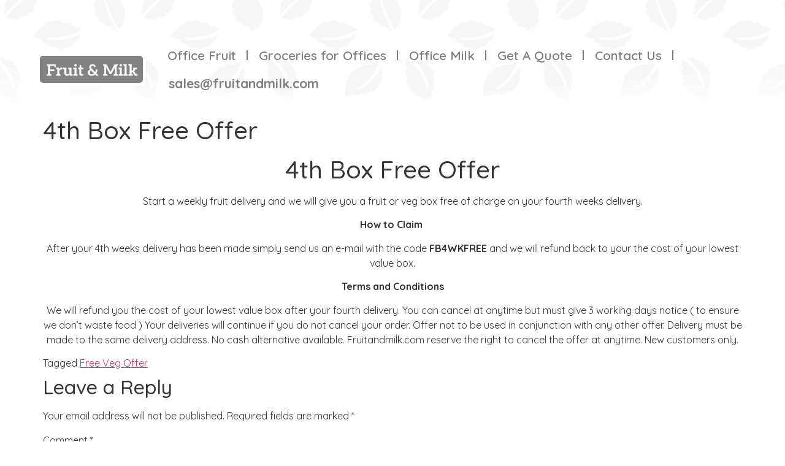

--- FILE ---
content_type: text/css
request_url: https://fruitandmilk.com/wp-content/uploads/elementor/css/post-7151.css?ver=1713212497
body_size: 1738
content:
.elementor-kit-7151{--e-global-color-primary:#6EC1E4;--e-global-color-secondary:#54595F;--e-global-color-text:#7A7A7A;--e-global-color-accent:#61CE70;--e-global-color-7d815d05:#4054B2;--e-global-color-3f09f06f:#23A455;--e-global-color-3edef999:#000;--e-global-color-1211bfa9:#FFF;--e-global-color-28555ce4:#4054B2;--e-global-color-4bda5218:#23A455;--e-global-color-77bda8c8:#000;--e-global-color-21adf5bc:#FFF;--e-global-typography-primary-font-family:"Quicksand";--e-global-typography-primary-font-weight:600;--e-global-typography-secondary-font-family:"Quicksand";--e-global-typography-secondary-font-weight:400;--e-global-typography-text-font-family:"Quicksand";--e-global-typography-text-font-weight:400;--e-global-typography-accent-font-family:"Quicksand";--e-global-typography-accent-font-weight:500;font-family:"Quicksand", Quicksand;}.elementor-kit-7151 a{font-family:"Quicksand", Quicksand;}.elementor-kit-7151 h1{font-family:"Quicksand", Quicksand;}.elementor-kit-7151 h2{font-family:"Quicksand", Quicksand;}.elementor-kit-7151 h3{font-family:"Quicksand", Quicksand;}.elementor-kit-7151 h4{font-family:"Quicksand", Quicksand;}.elementor-kit-7151 h5{font-family:"Quicksand", Quicksand;}.elementor-kit-7151 h6{font-family:"Quicksand", Quicksand;}.elementor-section.elementor-section-boxed > .elementor-container{max-width:1140px;}.e-con{--container-max-width:1140px;}.elementor-widget:not(:last-child){margin-block-end:20px;}.elementor-element{--widgets-spacing:20px 20px;}{}h1.entry-title{display:var(--page-title-display);}@media(max-width:1024px){.elementor-section.elementor-section-boxed > .elementor-container{max-width:1024px;}.e-con{--container-max-width:1024px;}}@media(max-width:767px){.elementor-section.elementor-section-boxed > .elementor-container{max-width:767px;}.e-con{--container-max-width:767px;}}

--- FILE ---
content_type: text/css
request_url: https://fruitandmilk.com/wp-content/uploads/elementor/css/post-7668.css?ver=1713212499
body_size: 17829
content:
.elementor-7668 .elementor-element.elementor-element-4c23e999{margin-top:-20px;margin-bottom:0px;}.elementor-7668 .elementor-element.elementor-element-4bdd77d8:not(.elementor-motion-effects-element-type-background), .elementor-7668 .elementor-element.elementor-element-4bdd77d8 > .elementor-motion-effects-container > .elementor-motion-effects-layer{background-color:#FFFFFF;}.elementor-7668 .elementor-element.elementor-element-4bdd77d8 > .elementor-background-overlay{background-image:url("https://fruitandmilk.com/wp-content/uploads/2022/08/leaf-ptn2.png");background-position:center center;background-repeat:repeat;background-size:auto;opacity:0.5;transition:background 0.3s, border-radius 0.3s, opacity 0.3s;}.elementor-7668 .elementor-element.elementor-element-4bdd77d8{transition:background 0.3s, border 0.3s, border-radius 0.3s, box-shadow 0.3s;padding:67px 0px 0px 0px;}.elementor-7668 .elementor-element.elementor-element-4bdd77d8 > .elementor-shape-bottom svg{height:75px;}.elementor-7668 .elementor-element.elementor-element-524035b0 > .elementor-container > .elementor-column > .elementor-widget-wrap{align-content:center;align-items:center;}.elementor-7668 .elementor-element.elementor-element-524035b0{margin-top:0px;margin-bottom:0px;}.elementor-7668 .elementor-element.elementor-element-2c6995bb{text-align:right;width:100%;max-width:100%;align-self:center;}.elementor-7668 .elementor-element.elementor-element-2c6995bb img{border-style:solid;border-width:5px 5px 5px 5px;border-color:#FFFFFF;border-radius:10px 10px 10px 10px;}.elementor-7668 .elementor-element.elementor-element-2c6995bb > .elementor-widget-container{margin:0px 0px 0px 40px;border-style:double;border-width:0px 0px 0px 0px;border-color:#FFFFFF;border-radius:0px 0px 0px 0px;}.elementor-7668 .elementor-element.elementor-element-5ed7a1d7 > .elementor-element-populated{margin:0px 0px 0px 0px;--e-column-margin-right:0px;--e-column-margin-left:0px;}.elementor-7668 .elementor-element.elementor-element-0b78379 .hfe-nav-menu__toggle,
						.elementor-7668 .elementor-element.elementor-element-0b78379 .hfe-nav-menu-icon{margin:0 auto;}.elementor-7668 .elementor-element.elementor-element-0b78379 li.menu-item a{justify-content:space-between;}.elementor-7668 .elementor-element.elementor-element-0b78379 li .elementor-button-wrapper{text-align:space-between;}.elementor-7668 .elementor-element.elementor-element-0b78379.hfe-menu-item-flex-end li .elementor-button-wrapper{text-align:right;}.elementor-7668 .elementor-element.elementor-element-0b78379 .hfe-flyout-wrapper .hfe-side{width:300px;}.elementor-7668 .elementor-element.elementor-element-0b78379 .hfe-flyout-open.left{left:-300px;}.elementor-7668 .elementor-element.elementor-element-0b78379 .hfe-flyout-open.right{right:-300px;}.elementor-7668 .elementor-element.elementor-element-0b78379 .hfe-flyout-content{padding:30px;background-color:#FFFFFF;}.elementor-7668 .elementor-element.elementor-element-0b78379 .menu-item a.hfe-menu-item{padding-left:15px;padding-right:15px;}.elementor-7668 .elementor-element.elementor-element-0b78379 .menu-item a.hfe-sub-menu-item{padding-left:calc( 15px + 20px );padding-right:15px;}.elementor-7668 .elementor-element.elementor-element-0b78379 .hfe-nav-menu__layout-vertical .menu-item ul ul a.hfe-sub-menu-item{padding-left:calc( 15px + 40px );padding-right:15px;}.elementor-7668 .elementor-element.elementor-element-0b78379 .hfe-nav-menu__layout-vertical .menu-item ul ul ul a.hfe-sub-menu-item{padding-left:calc( 15px + 60px );padding-right:15px;}.elementor-7668 .elementor-element.elementor-element-0b78379 .hfe-nav-menu__layout-vertical .menu-item ul ul ul ul a.hfe-sub-menu-item{padding-left:calc( 15px + 80px );padding-right:15px;}.elementor-7668 .elementor-element.elementor-element-0b78379 .menu-item a.hfe-menu-item, .elementor-7668 .elementor-element.elementor-element-0b78379 .menu-item a.hfe-sub-menu-item{padding-top:15px;padding-bottom:15px;}.elementor-7668 .elementor-element.elementor-element-0b78379 a.hfe-menu-item, .elementor-7668 .elementor-element.elementor-element-0b78379 a.hfe-sub-menu-item{font-family:"Quicksand", Quicksand;font-weight:600;}.elementor-7668 .elementor-element.elementor-element-0b78379 .menu-item a.hfe-menu-item:hover,
								.elementor-7668 .elementor-element.elementor-element-0b78379 .sub-menu a.hfe-sub-menu-item:hover,
								.elementor-7668 .elementor-element.elementor-element-0b78379 .menu-item.current-menu-item a.hfe-menu-item,
								.elementor-7668 .elementor-element.elementor-element-0b78379 .menu-item a.hfe-menu-item.highlighted,
								.elementor-7668 .elementor-element.elementor-element-0b78379 .menu-item a.hfe-menu-item:focus{color:#7F7F7F;}.elementor-7668 .elementor-element.elementor-element-0b78379 .sub-menu a.hfe-sub-menu-item,
								.elementor-7668 .elementor-element.elementor-element-0b78379 .elementor-menu-toggle,
								.elementor-7668 .elementor-element.elementor-element-0b78379 nav.hfe-dropdown li a.hfe-menu-item,
								.elementor-7668 .elementor-element.elementor-element-0b78379 nav.hfe-dropdown li a.hfe-sub-menu-item,
								.elementor-7668 .elementor-element.elementor-element-0b78379 nav.hfe-dropdown-expandible li a.hfe-menu-item,
								.elementor-7668 .elementor-element.elementor-element-0b78379 nav.hfe-dropdown-expandible li a.hfe-sub-menu-item{color:#7A7A7A;}.elementor-7668 .elementor-element.elementor-element-0b78379 .sub-menu,
								.elementor-7668 .elementor-element.elementor-element-0b78379 nav.hfe-dropdown,
								.elementor-7668 .elementor-element.elementor-element-0b78379 nav.hfe-dropdown-expandible,
								.elementor-7668 .elementor-element.elementor-element-0b78379 nav.hfe-dropdown .menu-item a.hfe-menu-item,
								.elementor-7668 .elementor-element.elementor-element-0b78379 nav.hfe-dropdown .menu-item a.hfe-sub-menu-item{background-color:#fff;}.elementor-7668 .elementor-element.elementor-element-0b78379 .sub-menu a.hfe-sub-menu-item:hover,
								.elementor-7668 .elementor-element.elementor-element-0b78379 .elementor-menu-toggle:hover,
								.elementor-7668 .elementor-element.elementor-element-0b78379 nav.hfe-dropdown li a.hfe-menu-item:hover,
								.elementor-7668 .elementor-element.elementor-element-0b78379 nav.hfe-dropdown li a.hfe-sub-menu-item:hover,
								.elementor-7668 .elementor-element.elementor-element-0b78379 nav.hfe-dropdown-expandible li a.hfe-menu-item:hover,
								.elementor-7668 .elementor-element.elementor-element-0b78379 nav.hfe-dropdown-expandible li a.hfe-sub-menu-item:hover{color:#7F7F7F;}
							.elementor-7668 .elementor-element.elementor-element-0b78379 .sub-menu li a.hfe-sub-menu-item,
							.elementor-7668 .elementor-element.elementor-element-0b78379 nav.hfe-dropdown li a.hfe-sub-menu-item,
							.elementor-7668 .elementor-element.elementor-element-0b78379 nav.hfe-dropdown li a.hfe-menu-item,
							.elementor-7668 .elementor-element.elementor-element-0b78379 nav.hfe-dropdown-expandible li a.hfe-menu-item,
							.elementor-7668 .elementor-element.elementor-element-0b78379 nav.hfe-dropdown-expandible li a.hfe-sub-menu-item{font-family:"Quicksand", Quicksand;font-weight:500;}.elementor-7668 .elementor-element.elementor-element-0b78379 .sub-menu a.hfe-sub-menu-item,
						 .elementor-7668 .elementor-element.elementor-element-0b78379 nav.hfe-dropdown li a.hfe-menu-item,
						 .elementor-7668 .elementor-element.elementor-element-0b78379 nav.hfe-dropdown li a.hfe-sub-menu-item,
						 .elementor-7668 .elementor-element.elementor-element-0b78379 nav.hfe-dropdown-expandible li a.hfe-menu-item,
						 .elementor-7668 .elementor-element.elementor-element-0b78379 nav.hfe-dropdown-expandible li a.hfe-sub-menu-item{padding-top:15px;padding-bottom:15px;}.elementor-7668 .elementor-element.elementor-element-0b78379 .sub-menu li.menu-item:not(:last-child),
						.elementor-7668 .elementor-element.elementor-element-0b78379 nav.hfe-dropdown li.menu-item:not(:last-child),
						.elementor-7668 .elementor-element.elementor-element-0b78379 nav.hfe-dropdown-expandible li.menu-item:not(:last-child){border-bottom-style:solid;border-bottom-color:#c4c4c4;border-bottom-width:1px;}.elementor-7668 .elementor-element.elementor-element-0b78379 .hfe-flyout-close{color:#7A7A7A;}.elementor-7668 .elementor-element.elementor-element-0b78379 .hfe-flyout-close svg{fill:#7A7A7A;}.elementor-7668 .elementor-element.elementor-element-4045fc94 .elementor-menu-toggle{margin-left:auto;background-color:rgba(0,0,0,0);}.elementor-7668 .elementor-element.elementor-element-4045fc94 .elementor-nav-menu .elementor-item{font-family:"Lora", Quicksand;font-size:21px;font-weight:300;letter-spacing:0px;}.elementor-7668 .elementor-element.elementor-element-4045fc94 .elementor-nav-menu--main .elementor-item{color:#7F7F7F;fill:#7F7F7F;padding-left:15px;padding-right:15px;padding-top:13px;padding-bottom:13px;}.elementor-7668 .elementor-element.elementor-element-4045fc94 .elementor-nav-menu--main .elementor-item:hover,
					.elementor-7668 .elementor-element.elementor-element-4045fc94 .elementor-nav-menu--main .elementor-item.elementor-item-active,
					.elementor-7668 .elementor-element.elementor-element-4045fc94 .elementor-nav-menu--main .elementor-item.highlighted,
					.elementor-7668 .elementor-element.elementor-element-4045fc94 .elementor-nav-menu--main .elementor-item:focus{color:#7F7F7F;fill:#7F7F7F;}.elementor-7668 .elementor-element.elementor-element-4045fc94 .elementor-nav-menu--main .elementor-item.elementor-item-active{color:#7F7F7F;}.elementor-7668 .elementor-element.elementor-element-4045fc94{--e-nav-menu-divider-content:"";--e-nav-menu-divider-style:solid;--e-nav-menu-divider-color:#7A7A7A;--e-nav-menu-horizontal-menu-item-margin:calc( 5px / 2 );}.elementor-7668 .elementor-element.elementor-element-4045fc94 .elementor-nav-menu--main:not(.elementor-nav-menu--layout-horizontal) .elementor-nav-menu > li:not(:last-child){margin-bottom:5px;}.elementor-7668 .elementor-element.elementor-element-4045fc94 div.elementor-menu-toggle{color:#000000;}.elementor-7668 .elementor-element.elementor-element-4045fc94 div.elementor-menu-toggle svg{fill:#000000;}.elementor-7668 .elementor-element.elementor-element-4045fc94 > .elementor-widget-container{margin:0px 0px 0px 0px;padding:0px 0px 0px 0px;background-color:#FFFFFF00;border-radius:0px 0px 9px 9px;}@media(min-width:768px){.elementor-7668 .elementor-element.elementor-element-29376956{width:18.856%;}.elementor-7668 .elementor-element.elementor-element-5ed7a1d7{width:3.313%;}.elementor-7668 .elementor-element.elementor-element-518ab612{width:77.497%;}}@media(max-width:1024px) and (min-width:768px){.elementor-7668 .elementor-element.elementor-element-5ed7a1d7{width:2%;}.elementor-7668 .elementor-element.elementor-element-518ab612{width:75%;}}@media(min-width:1025px){.elementor-7668 .elementor-element.elementor-element-4bdd77d8 > .elementor-background-overlay{background-attachment:scroll;}}@media(max-width:1024px){.elementor-7668 .elementor-element.elementor-element-2c6995bb > .elementor-widget-container{margin:0px 0px 0px 0px;}.elementor-7668 .elementor-element.elementor-element-518ab612.elementor-column > .elementor-widget-wrap{justify-content:flex-end;}.elementor-7668 .elementor-element.elementor-element-518ab612 > .elementor-element-populated{margin:0px 0px 0px 0px;--e-column-margin-right:0px;--e-column-margin-left:0px;padding:0px 0px 0px 0px;}.elementor-7668 .elementor-element.elementor-element-4045fc94 .elementor-nav-menu .elementor-item{font-size:20px;}}@media(max-width:767px){.elementor-7668 .elementor-element.elementor-element-4bdd77d8{padding:25px 0px 0px 0px;}.elementor-7668 .elementor-element.elementor-element-7f532842.elementor-column > .elementor-widget-wrap{justify-content:center;}.elementor-7668 .elementor-element.elementor-element-29376956{width:80%;}.elementor-7668 .elementor-element.elementor-element-29376956.elementor-column > .elementor-widget-wrap{justify-content:center;}.elementor-7668 .elementor-element.elementor-element-29376956 > .elementor-element-populated{margin:0px 0px 0px 0px;--e-column-margin-right:0px;--e-column-margin-left:0px;padding:0px 0px 0px 0px;}.elementor-7668 .elementor-element.elementor-element-2c6995bb > .elementor-widget-container{margin:0px 0px 0px 0px;}.elementor-7668 .elementor-element.elementor-element-2c6995bb{width:var( --container-widget-width, 256px );max-width:256px;--container-widget-width:256px;--container-widget-flex-grow:0;}.elementor-7668 .elementor-element.elementor-element-5ed7a1d7{width:20%;}.elementor-bc-flex-widget .elementor-7668 .elementor-element.elementor-element-5ed7a1d7.elementor-column .elementor-widget-wrap{align-items:center;}.elementor-7668 .elementor-element.elementor-element-5ed7a1d7.elementor-column.elementor-element[data-element_type="column"] > .elementor-widget-wrap.elementor-element-populated{align-content:center;align-items:center;}.elementor-7668 .elementor-element.elementor-element-5ed7a1d7 > .elementor-element-populated{padding:0px 0px 0px 0px;}.elementor-7668 .elementor-element.elementor-element-0b78379 .menu-item a.hfe-menu-item, .elementor-7668 .elementor-element.elementor-element-0b78379 .menu-item a.hfe-sub-menu-item{padding-top:23px;padding-bottom:23px;}.elementor-7668 .elementor-element.elementor-element-0b78379 .hfe-flyout-wrapper .hfe-nav-menu > li.menu-item:first-child{margin-top:40px;}.elementor-7668 .elementor-element.elementor-element-0b78379 a.hfe-menu-item, .elementor-7668 .elementor-element.elementor-element-0b78379 a.hfe-sub-menu-item{font-size:20px;}
							.elementor-7668 .elementor-element.elementor-element-0b78379 .sub-menu li a.hfe-sub-menu-item,
							.elementor-7668 .elementor-element.elementor-element-0b78379 nav.hfe-dropdown li a.hfe-sub-menu-item,
							.elementor-7668 .elementor-element.elementor-element-0b78379 nav.hfe-dropdown li a.hfe-menu-item,
							.elementor-7668 .elementor-element.elementor-element-0b78379 nav.hfe-dropdown-expandible li a.hfe-menu-item,
							.elementor-7668 .elementor-element.elementor-element-0b78379 nav.hfe-dropdown-expandible li a.hfe-sub-menu-item{font-size:16px;}.elementor-7668 .elementor-element.elementor-element-0b78379 .sub-menu li a.hfe-sub-menu-item,
						.elementor-7668 .elementor-element.elementor-element-0b78379 nav.hfe-dropdown li a.hfe-menu-item,
						.elementor-7668 .elementor-element.elementor-element-0b78379 nav.hfe-dropdown-expandible li a.hfe-menu-item{padding-left:28px;padding-right:28px;}.elementor-7668 .elementor-element.elementor-element-0b78379 nav.hfe-dropdown-expandible a.hfe-sub-menu-item,
						.elementor-7668 .elementor-element.elementor-element-0b78379 nav.hfe-dropdown li a.hfe-sub-menu-item{padding-left:calc( 28px + 20px );padding-right:28px;}.elementor-7668 .elementor-element.elementor-element-0b78379 .hfe-dropdown .menu-item ul ul a.hfe-sub-menu-item,
						.elementor-7668 .elementor-element.elementor-element-0b78379 .hfe-dropdown-expandible .menu-item ul ul a.hfe-sub-menu-item{padding-left:calc( 28px + 40px );padding-right:28px;}.elementor-7668 .elementor-element.elementor-element-0b78379 .hfe-dropdown .menu-item ul ul ul a.hfe-sub-menu-item,
						.elementor-7668 .elementor-element.elementor-element-0b78379 .hfe-dropdown-expandible .menu-item ul ul ul a.hfe-sub-menu-item{padding-left:calc( 28px + 60px );padding-right:28px;}.elementor-7668 .elementor-element.elementor-element-0b78379 .hfe-dropdown .menu-item ul ul ul ul a.hfe-sub-menu-item,
						.elementor-7668 .elementor-element.elementor-element-0b78379 .hfe-dropdown-expandible .menu-item ul ul ul ul a.hfe-sub-menu-item{padding-left:calc( 28px + 80px );padding-right:28px;}.elementor-7668 .elementor-element.elementor-element-0b78379 .sub-menu a.hfe-sub-menu-item,
						 .elementor-7668 .elementor-element.elementor-element-0b78379 nav.hfe-dropdown li a.hfe-menu-item,
						 .elementor-7668 .elementor-element.elementor-element-0b78379 nav.hfe-dropdown li a.hfe-sub-menu-item,
						 .elementor-7668 .elementor-element.elementor-element-0b78379 nav.hfe-dropdown-expandible li a.hfe-menu-item,
						 .elementor-7668 .elementor-element.elementor-element-0b78379 nav.hfe-dropdown-expandible li a.hfe-sub-menu-item{padding-top:18px;padding-bottom:18px;}.elementor-7668 .elementor-element.elementor-element-0b78379 .hfe-nav-menu-icon{font-size:32px;}.elementor-7668 .elementor-element.elementor-element-0b78379 .hfe-nav-menu-icon svg{font-size:32px;line-height:32px;height:32px;width:32px;}.elementor-7668 .elementor-element.elementor-element-0b78379 .hfe-flyout-close,
					.elementor-7668 .elementor-element.elementor-element-0b78379 .hfe-flyout-close svg{height:45px;width:45px;font-size:45px;line-height:45px;}.elementor-7668 .elementor-element.elementor-element-0b78379 > .elementor-widget-container{margin:0px 0px 0px 0px;padding:0px 0px 0px 0px;}.elementor-7668 .elementor-element.elementor-element-0b78379{width:var( --container-widget-width, 67.667px );max-width:67.667px;--container-widget-width:67.667px;--container-widget-flex-grow:0;}.elementor-7668 .elementor-element.elementor-element-518ab612{width:100%;}.elementor-7668 .elementor-element.elementor-element-518ab612 > .elementor-element-populated{margin:0px 0px 0px 0px;--e-column-margin-right:0px;--e-column-margin-left:0px;}.elementor-7668 .elementor-element.elementor-element-4045fc94 .elementor-nav-menu--main > .elementor-nav-menu > li > .elementor-nav-menu--dropdown, .elementor-7668 .elementor-element.elementor-element-4045fc94 .elementor-nav-menu__container.elementor-nav-menu--dropdown{margin-top:0px !important;}.elementor-7668 .elementor-element.elementor-element-4045fc94 > .elementor-widget-container{margin:0px 0px 0px 0px;}.elementor-7668 .elementor-element.elementor-element-48d5eae > .elementor-widget-wrap > .elementor-widget:not(.elementor-widget__width-auto):not(.elementor-widget__width-initial):not(:last-child):not(.elementor-absolute){margin-bottom:0px;}}